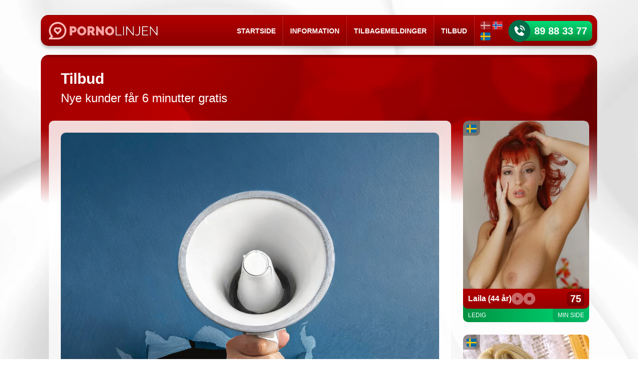

--- FILE ---
content_type: text/html; charset=utf-8
request_url: https://www.pornolinjen.dk/gratis-telefonsex-tlf-sex/
body_size: 8146
content:
<!DOCTYPE html><html lang="da"><head><title>Pornolinjen.dk | Tilbud</title><meta http-equiv="Content-Type" content="text/html; charset=utf-8"><meta name="description" content="Nye kunder får 6 minutter gratis. Læs mere."><meta name="author" content="RedHat"><meta name="format-detection" content="telephone=no"><meta name="theme-color" content="#392627"><meta property="og:title" content="Pornolinjen.dk | Tilbud"><meta property="og:description" content="Nye kunder får 6 minutter gratis. Læs mere."><meta property="og:type" content="website"><meta property="og:url" content="https://www.pornolinjen.dk/gratis-telefonsex-tlf-sex/"><meta property="og:image" content="https://www.pornolinjen.dk/templates/pornolinjendk/images/defaultshare.jpg"><meta property="og:site_name" content=""><meta property="fb:app_id" content="2832823283574784"><link rel="canonical" href="https://www.pornolinjen.dk/gratis-telefonsex-tlf-sex/"><link rel="preconnect" href="https://fonts.googleapis.com"><link rel="preconnect" href="https://www.googletagmanager.com"><link rel="icon" href="/templates/pornolinjendk/pornolinjendk.ico" type="image/x-icon"><link rel="stylesheet" type="text/css" href="/templates/pornolinjendk/css/style.min.generated.css?v=259" media="all"><link rel="sitemap" type="application/xml" title="Sitemap" href="/sitemap/pornolinjendk.xml"><script async src="https://www.googletagmanager.com/gtag/js?id=G-TVWWEZ58GS"></script><script> window.dataLayer = window.dataLayer || []; function gtag(){dataLayer.push(arguments);} gtag('js', new Date()); gtag('consent', 'default', { 'ad_storage': 'denied', 'ad_user_data': 'denied', 'ad_personalization': 'denied', 'analytics_storage': 'denied', 'personalization_storage': 'denied', 'functionality_storage': 'granted', 'security_storage': 'granted', 'wait_for_update': 0 }); gtag('set', 'ads_data_redaction', true); gtag('config', 'G-TVWWEZ58GS',{'debug_mode': true}); </script><script type="text/plain" data-category="analytics"> gtag('consent', 'update', { 'analytics_storage': 'granted', 'personalization_storage': 'granted' }); </script><script type="text/plain" data-category="marketing"> gtag('consent', 'update', { 'ad_storage': 'granted', 'ad_user_data': 'granted', 'ad_personalization': 'granted' }); </script><meta name="viewport" content="width=device-width, initial-scale=1, maximum-scale=1, user-scalable=no"></head><body class="pagebody red hasCampaign"><header id="page"><div class="container"><div class="row"><div class="col-12 text-right"><div class="headcontainer d-flex justify-content-between align-items-center"><div class="brand d-flex align-items-center px-3 py-2"><div class="logo"><a href="/"><img src="/templates/pornolinjendk/images/logo.png" height="34" width="100" alt="pornolinjendk"></a></div></div><div class="headright d-flex justify-content-between align-items-center"><nav class="d-xl-flex align-items-center"><ul class="d-xl-flex align-items-center"><li><a href="https://www.pornolinjen.dk/">Startside</a></li><li data-module="content"><a href="https://www.pornolinjen.dk/information/" data-menu="information" aria-label="Information">Information</a></li><li data-module="comments"><a href="https://www.pornolinjen.dk/kundeanmeldelser/" data-menu="kundeanmeldelser" aria-label="Tilbagemeldinger">Tilbagemeldinger</a></li><li class="activemenu" data-module="content"><a href="https://www.pornolinjen.dk/gratis-telefonsex-tlf-sex/" data-menu="gratis-telefonsex-tlf-sex" aria-label="Tilbud">Tilbud</a></li></ul></nav><div class="flagsouter"><div class="siteflags d-flex flex-wrap justify-content-start ps-2"><a href="/" rel="nofollow" class="sisterdomain active" title="dk"><img src="/images/flags/svg/dk.svg" alt="dk" width="25" height="25"></a><a href="https://www.pornolinjen.no/" rel="nofollow" class="sisterdomain " title="no"><img src="/images/flags/svg/no.svg" alt="no" width="25" height="25"></a><a href="https://www.pornolinjen.se/" rel="nofollow" class="sisterdomain " title="se"><img src="/images/flags/svg/se.svg" alt="se" width="25" height="25"></a></div></div><a href="tel:89883377" class="a-callnow d-none d-md-block phonenumber"><div class="a-callnow-inner"><div class="a-callnow-icon"><svg height="24" viewBox="0 0 24 24" width="24" xmlns="http://www.w3.org/2000/svg"><path d="M20 10.999h2C22 5.869 18.127 2 12.99 2v2C17.052 4 20 6.943 20 10.999z"/><path d="M13 8c2.103 0 3 .897 3 3h2c0-3.225-1.775-5-5-5v2zm3.422 5.443a1.001 1.001 0 0 0-1.391.043l-2.393 2.461c-.576-.11-1.734-.471-2.926-1.66-1.192-1.193-1.553-2.354-1.66-2.926l2.459-2.394a1 1 0 0 0 .043-1.391L6.859 3.513a1 1 0 0 0-1.391-.087l-2.17 1.861a1 1 0 0 0-.29.649c-.015.25-.301 6.172 4.291 10.766C11.305 20.707 16.323 21 17.705 21c.202 0 .326-.006.359-.008a.992.992 0 0 0 .648-.291l1.86-2.171a1 1 0 0 0-.086-1.391l-4.064-3.696z"/></svg></div><div class="a-callnow-phone">89 88 33 77</div></div></a><div class="mnav d-block d-xl-none me-3 ms-1"><span></span></div><div class="menuoverlay"></div><div class="menuclose"></div></div></div></div></div><div class="row"></div></div></header><div class="contentholder gratis-telefonsex-tlf-sex" ><section class="infopage simplesidebar "><div class="container"><div class="position-relative"><div class="contentimg"></div></div><div class="px-3 mb-4"><div class="row"><div class="col-12 position-relative"><div class="py-4 my-md-2 px-4 hgroup"><h1>Tilbud</h1><h2>Nye kunder f&aring;r 6 minutter gratis</h2></div></div><div class="col-lg-9 col-md-8 col-sm-12 col-12 wow fadeInUp position-relative"><div class="infobox p-4 mb-3"><div class="contentpicture mb-4"><img src="/templates/global/images/load-169.png" data-src="https://www.pornolinjen.dk/templates/global/images/offer.jpg" class="lozad" alt="Tilbud" /></div><p>Ring 6 minutter gratis f&oslash;rste gang. Vil du opleve, hvordan disse piger f&aring;r dig til at tabe pusten? Nu har du chancen for at pr&oslash;ve helt gratis. Ring <a href="tel:89883377" class="phonenumber">89 88 33 77</a>. Normalpris er <bdo class="priceinfo" dir="ltr">24 kr./minut</bdo>, hvilket g&oslash;r tilbuddet 144 kr. v&aelig;rd.</p><p>Tilbuddet g&aelig;lder kun nye kunder og kun &eacute;t opkald. En ny kunde er enhver, der ikke har ringet til vores service efter den 31. december 2019. Vores service markedsf&oslash;res p&aring; <a href="https://www.pornolinjen.dk/">www.pornolinjen.dk</a> og <a href="https://www.telefonsex24.dk/">www.telefonsex24.dk</a>.</p><p>Det gratis opkald t&aelig;ller kun, hvis du blir forbundet til en person. Det er ikke muligt at flytte gratis minutter mellem opkald. Opkaldstiden starter, n&aring;r du f&aring;r forbindelse til en person, og slutter, n&aring;r du afbryder opkaldet.</p><p>Hvis opkaldet varer 6 minutter eller mindre, er hele opkaldet gratis. Hvis opkaldet varer l&aelig;ngere, betaler du kun for de minutter, der overstiger 6 minutter. For samtaler med gratis minutter till&aelig;gges en standard opkaldstakst i det tilf&aelig;lde hvor din operat&oslash;r normalt opkr&aelig;ver en standard opkaldstakst.</p><p>Sidst opdateret: 11.11.2024</p><div class="subscribe" onclick="window.open('https://rhlove.me/','_self');"><div class="subscribe-inner"><div class="icon"><svg viewBox="0 0 100 100"xmlns="http://www.w3.org/2000/svg"><path d="M86,77a3,3,0,0,1-2.12-.88L74.76,67H36a3,3,0,0,1,0-6H76a3,3,0,0,1,2.12.88L83,66.76V36a3,3,0,0,1,6,0V74a3,3,0,0,1-1.85,2.77A2.88,2.88,0,0,1,86,77Z"/><path d="M68,13H20a9,9,0,0,0-9,9V62a3,3,0,0,0,1.85,2.77A2.88,2.88,0,0,0,14,65a3,3,0,0,0,2.12-.88L25.24,55H68a9,9,0,0,0,9-9V22A9,9,0,0,0,68,13ZM62,44H26a3,3,0,0,1,0-6H62a3,3,0,0,1,0,6Zm0-14H26a3,3,0,0,1,0-6H62a3,3,0,0,1,0,6Z"/></svg></div><div class="ctext"><p>Hvis du vil tilf&oslash;je dit telefonnummer og f&aring; SMS'er n&aring;r vi uddeler gratis minutter</p></div><div class="caction"><div class="clink"><a href="javascript:void(0)">klik her</a></div></div></div></div><div class="unsubscribe"><p>Hvis du vil fjerne dit telefonnummer, for at stoppe med at f&aring; SMS'er om gratis minutter</p><a href="https://rhlove.me/out" target="_self">klik her</a></div></div><div class="faqblockouter p-4 mb-4"><div class="faqicon"><svg fill="none" height="20" viewBox="0 0 20 20" width="20" xmlns="http://www.w3.org/2000/svg"><path d="M8.50019 1C4.91034 1 2.00019 3.91015 2.00019 7.5C2.00019 8.65101 2.29978 9.73335 2.82544 10.6719L2.0297 12.7542C1.73642 13.5216 2.4424 14.2957 3.23352 14.0741L5.7209 13.3774C6.5641 13.7768 7.50671 14 8.50019 14C12.09 14 15.0002 11.0899 15.0002 7.5C15.0002 3.91015 12.09 1 8.50019 1ZM8.49279 4.90114C8.13479 4.9711 7.7439 5.20337 7.43474 5.74712C7.29826 5.98718 6.99301 6.07114 6.75296 5.93465C6.5129 5.79817 6.42894 5.49292 6.56543 5.25287C7.00628 4.47749 7.63328 4.0502 8.30099 3.9197C8.9539 3.7921 9.60296 3.95667 10.0932 4.28126C10.5768 4.6015 10.9679 5.12423 10.9804 5.75187C10.9934 6.40602 10.5946 6.99672 9.86123 7.43036C9.36263 7.7252 9.16869 7.92513 9.08626 8.05795C9.01687 8.16975 9.00009 8.27172 9.00009 8.5C9.00009 8.77614 8.77623 9 8.50009 9C8.22394 9 8.00009 8.77614 8.00009 8.5C8.00009 8.22827 8.01399 7.88929 8.2366 7.53061C8.44617 7.19295 8.80555 6.89287 9.35222 6.5696C9.88718 6.25326 9.98416 5.95168 9.98059 5.77173C9.97649 5.56527 9.83866 5.31208 9.54108 5.11505C9.25005 4.92235 8.86559 4.82828 8.49279 4.90114ZM8.75 11.5C8.33579 11.5 8 11.1642 8 10.75C8 10.3358 8.33579 10 8.75 10C9.16421 10 9.5 10.3358 9.5 10.75C9.5 11.1642 9.16421 11.5 8.75 11.5Z" fill="#ffffff"/><path d="M6.53613 14.7402C7.72814 16.1239 9.49315 17 11.4628 17C12.4563 17 13.3989 16.7768 14.2421 16.3774L16.7295 17.0741C17.5206 17.2957 18.2266 16.5216 17.9333 15.7542L17.1375 13.6719C17.6632 12.7333 17.9628 11.651 17.9628 10.5C17.9628 8.5596 17.1125 6.81779 15.7643 5.6268C15.9095 6.19137 15.9905 6.78165 15.9993 7.38943C16.6071 8.27414 16.9628 9.34552 16.9628 10.5C16.9628 11.5508 16.6686 12.5313 16.1583 13.3655L16.0301 13.5752L16.9992 16.1111L14.1392 15.3101L13.965 15.3993C13.2149 15.7832 12.3649 16 11.4628 16C10.2837 16 9.19124 15.629 8.29584 14.9973C7.68851 14.981 7.09918 14.8926 6.53613 14.7402Z" fill="#ffffff"/></svg></div></div></div><div class="col-lg-3 col-md-4 col-sm-12 col-12 aside agents2"><div class="stickyside"><div class="agents subpage"><div class="container"><div class="agents"><div class="showcontent px-0"><div id="showcontent" class="listholder row row-cols-1"><div class="col show"><div class="agent online " ><div class="inner"><div class="agentinfo"><figure><a href="https://www.pornolinjen.dk/laila-75/"><img src="https://res.cloudinary.com/redhatholdings/image/fetch/w_360,h_480,c_fill,q_80,f_auto/https://www.pornolinjen.dk/uploads/agent/8-6616-s34-1725991263.jpg" onerror="this.setAttribute('src','https://res.cloudinary.com/redhatholdings/image/fetch/w_360,h_480,c_fill,q_80,f_auto/https://www.pornolinjen.dk/templates/global/images/nopic_red.jpg')" data-imageratio="3:4" alt="Laila" class="profile" width="360" height="480"></a><span class="availablelangs_list"><img src="/images/flags/svg/se.svg" width="16" height="16" alt="" title=" SE"></span></figure><div class="agentdata"><div class="waveform"><div class="box box1"></div><div class="box box2"></div><div class="box box3"></div><div class="box box4"></div><div class="box box5"></div></div><div class="visible"><div class="agentname"><strong>Laila <span class="age">(44 år)</span></strong></div><div class="audioplyr"><div class="audio-player-container" data-player-id="75" data-player-type="list"><div class="audio-player"><div class="audio-player-header"><div class="audio-controls"><button class="control-btn play-pause-btn" title="Play/Pause" data-audio-src="/uploads/presentations/252/75_PRESENTATION.wav" data-audio-title="Laila" data-audio-id="75"><svg class="play-icon" viewBox="0 0 24 24" fill="currentColor"><path d="M8 5v14l11-7z"/></svg><svg class="pause-icon" viewBox="0 0 24 24" fill="currentColor" style="display: none;"><path d="M6 19h4V5H6v14zm8-14v14h4V5h-4z"/></svg></button><button class="control-btn stop-btn" title="Stop"><svg viewBox="0 0 24 24" fill="currentColor"><path d="M6 6h12v12H6z"/></svg></button><button class="control-btn volume-btn" title="Mute/Unmute"><svg class="volume-icon" viewBox="0 0 24 24" fill="currentColor"><path d="M3 9v6h4l5 5V4L7 9H3zm13.5 3c0-1.77-1.02-3.29-2.5-4.03v8.05c1.48-.73 2.5-2.25 2.5-4.02zM14 3.23v2.06c2.89.86 5 3.54 5 6.71s-2.11 5.85-5 6.71v2.06c4.01-.91 7-4.49 7-8.77s-2.99-7.86-7-8.77z"/></svg><svg class="volume-mute-icon" viewBox="0 0 24 24" fill="currentColor" style="display: none;"><path d="M16.5 12c0-1.77-1.02-3.29-2.5-4.03v2.21l2.45 2.45c.03-.2.05-.41.05-.63zm2.5 0c0 .94-.2 1.82-.54 2.64l1.51 1.51C20.63 14.91 21 13.5 21 12c0-4.28-2.99-7.86-7-8.77v2.06c2.89.86 5 3.54 5 6.71zM4.27 3L3 4.27 7.73 9H3v6h4l5 5v-6.73l4.25 4.25c-.67.52-1.42.93-2.25 1.18v2.06c1.38-.31 2.63-.95 3.69-1.81L19.73 21 21 19.73l-9-9L4.27 3zM12 4L9.91 6.09 12 8.18V4z"/></svg></button></div></div></div></div></div><div class="extension"><span>75</span></div></div><div class="slideup"><p>Her har du fundet en erfaren, nordisk kvinde, der er vild med telefonsex og elsker at...</p></div></div></div><div class="agentstatus"><span>LEDIG</span><a href="https://www.pornolinjen.dk/laila-75/">MIN SIDE</a></div></div></div></div><div class="col show"><div class="agent online " ><div class="inner"><div class="agentinfo"><figure><a href="https://www.pornolinjen.dk/hanna-9/"><img src="https://res.cloudinary.com/redhatholdings/image/fetch/w_360,h_480,c_fill,q_80,f_auto/https://www.pornolinjen.dk/uploads/agent/1424-6403-s34-1725293807.png" onerror="this.setAttribute('src','https://res.cloudinary.com/redhatholdings/image/fetch/w_360,h_480,c_fill,q_80,f_auto/https://www.pornolinjen.dk/templates/global/images/nopic_red.jpg')" data-imageratio="3:4" alt="Hanna" class="profile" width="360" height="480"></a><span class="availablelangs_list"><img src="/images/flags/svg/se.svg" width="16" height="16" alt="" title=" SE"></span></figure><div class="agentdata"><div class="waveform"><div class="box box1"></div><div class="box box2"></div><div class="box box3"></div><div class="box box4"></div><div class="box box5"></div></div><div class="visible"><div class="agentname"><strong>Hanna <span class="age">(43 år)</span></strong></div><div class="audioplyr"><div class="audio-player-container" data-player-id="9" data-player-type="list"><div class="audio-player"><div class="audio-player-header"><div class="audio-controls"><button class="control-btn play-pause-btn" title="Play/Pause" data-audio-src="/uploads/presentations/252/9_PRESENTATION.wav" data-audio-title="Hanna" data-audio-id="9"><svg class="play-icon" viewBox="0 0 24 24" fill="currentColor"><path d="M8 5v14l11-7z"/></svg><svg class="pause-icon" viewBox="0 0 24 24" fill="currentColor" style="display: none;"><path d="M6 19h4V5H6v14zm8-14v14h4V5h-4z"/></svg></button><button class="control-btn stop-btn" title="Stop"><svg viewBox="0 0 24 24" fill="currentColor"><path d="M6 6h12v12H6z"/></svg></button><button class="control-btn volume-btn" title="Mute/Unmute"><svg class="volume-icon" viewBox="0 0 24 24" fill="currentColor"><path d="M3 9v6h4l5 5V4L7 9H3zm13.5 3c0-1.77-1.02-3.29-2.5-4.03v8.05c1.48-.73 2.5-2.25 2.5-4.02zM14 3.23v2.06c2.89.86 5 3.54 5 6.71s-2.11 5.85-5 6.71v2.06c4.01-.91 7-4.49 7-8.77s-2.99-7.86-7-8.77z"/></svg><svg class="volume-mute-icon" viewBox="0 0 24 24" fill="currentColor" style="display: none;"><path d="M16.5 12c0-1.77-1.02-3.29-2.5-4.03v2.21l2.45 2.45c.03-.2.05-.41.05-.63zm2.5 0c0 .94-.2 1.82-.54 2.64l1.51 1.51C20.63 14.91 21 13.5 21 12c0-4.28-2.99-7.86-7-8.77v2.06c2.89.86 5 3.54 5 6.71zM4.27 3L3 4.27 7.73 9H3v6h4l5 5v-6.73l4.25 4.25c-.67.52-1.42.93-2.25 1.18v2.06c1.38-.31 2.63-.95 3.69-1.81L19.73 21 21 19.73l-9-9L4.27 3zM12 4L9.91 6.09 12 8.18V4z"/></svg></button></div></div></div></div></div><div class="extension"><span>9</span></div></div><div class="slideup"><p>Hvis du t&aelig;nder p&aring; en kinky t&oslash;s, s&aring; er Hanna pigen for dig. Ring til hende nu, og lad...</p></div></div></div><div class="agentstatus"><span>LEDIG</span><a href="https://www.pornolinjen.dk/hanna-9/">MIN SIDE</a></div></div></div></div></div><script> var agentListener; document.addEventListener("DOMContentLoaded", function() { agentListener = setTimeout(function() { agentpoll("2714429134",5000,4,0,2,""); }, 5000,""); }); </script></div></div></div><!-- Audio player --><div class="central-audio-player" id="central-audio-player"><div class="central-audio-container"><audio class="central-audio-element" id="central-audio-element" preload="metadata"> Not supported </audio></div></div></div></div></div></div></div></div></section></div><footer class="gratis-telefonsex-tlf-sex"><div class="container"><div class="row"><div class="col-12"><div class="clear">&nbsp;</div><div class="typelist"><a href="https://www.pornolinjen.dk/fraek-telefon/" >Fræk telefon</a><a href="https://www.pornolinjen.dk/nordisk-sexleg/" >Nordisk sexleg</a><a href="https://www.pornolinjen.dk/sexlinjen/" >Sexlinjen</a><a href="https://www.pornolinjen.dk/sextelefon/" >Sextelefon</a><a href="https://www.pornolinjen.dk/telefonsex/" >Telefonsex</a><a href="https://www.pornolinjen.dk/telesex/" >Telesex</a><a href="https://www.pornolinjen.dk/tlfsex/" >Tlfsex</a></div><div class="social mb-4 px-4"><a href="" aria-label="Instagram" target="_blank" rel="nofollow"><svg xmlns="http://www.w3.org/2000/svg" viewBox="0 0 45.14 45.14"><path d="m22.57,0c-6.13,0-6.9.03-9.31.14-2.4.11-4.04.49-5.48,1.05-1.48.58-2.74,1.35-4,2.6-1.25,1.25-2.03,2.51-2.6,4-.56,1.44-.94,3.08-1.05,5.48-.11,2.41-.14,3.17-.14,9.31s.03,6.9.14,9.31c.11,2.4.49,4.04,1.05,5.48.58,1.48,1.35,2.74,2.6,4,1.25,1.25,2.51,2.03,4,2.6,1.44.56,3.08.94,5.48,1.05,2.41.11,3.17.14,9.31.14s6.9-.03,9.31-.14c2.4-.11,4.04-.49,5.48-1.05,1.48-.58,2.74-1.35,4-2.6,1.25-1.25,2.03-2.51,2.6-4,.56-1.44.94-3.08,1.05-5.48.11-2.41.14-3.17.14-9.31s-.03-6.9-.14-9.31c-.11-2.4-.49-4.04-1.05-5.48-.58-1.48-1.35-2.74-2.6-4-1.25-1.25-2.51-2.03-4-2.6-1.44-.56-3.08-.94-5.48-1.05-2.41-.11-3.17-.14-9.31-.14Zm0,4.06c6.02,0,6.74.03,9.12.13,2.2.1,3.4.47,4.19.78,1.06.41,1.81.9,2.6,1.69.79.79,1.28,1.54,1.69,2.6.31.79.68,1.99.78,4.19.11,2.38.13,3.1.13,9.12s-.03,6.74-.14,9.12c-.11,2.2-.48,3.4-.79,4.19-.42,1.06-.9,1.81-1.69,2.6-.79.79-1.55,1.28-2.6,1.69-.79.31-2,.68-4.2.78-2.4.11-3.1.13-9.14.13s-6.75-.03-9.14-.14c-2.2-.11-3.42-.48-4.21-.79-1.07-.42-1.81-.9-2.59-1.69-.79-.79-1.3-1.55-1.69-2.6-.31-.79-.68-2-.79-4.2-.08-2.37-.11-3.1-.11-9.11s.03-6.75.11-9.14c.11-2.2.48-3.41.79-4.2.4-1.07.9-1.81,1.69-2.6s1.52-1.3,2.59-1.69c.79-.31,1.98-.68,4.18-.79,2.4-.08,3.1-.11,9.14-.11,0,0,.08.06.08.06Zm0,6.92c-6.4,0-11.59,5.19-11.59,11.59s5.19,11.59,11.59,11.59,11.59-5.19,11.59-11.59-5.19-11.59-11.59-11.59Zm0,19.11c-4.16,0-7.52-3.37-7.52-7.52s3.37-7.52,7.52-7.52,7.52,3.37,7.52,7.52-3.37,7.52-7.52,7.52Zm14.76-19.57c0,1.5-1.22,2.71-2.71,2.71s-2.71-1.22-2.71-2.71,1.22-2.71,2.71-2.71c1.49,0,2.71,1.21,2.71,2.71Z"></path></svg></a><a href="" aria-label="Facebook" target="_blank" rel="nofollow"><svg xmlns="http://www.w3.org/2000/svg" viewBox="0 0 45.74 45.46"><path class="cls-1" d="m45.74,22.87C45.74,10.24,35.5,0,22.87,0S0,10.24,0,22.87c0,11.41,8.36,20.88,19.3,22.59v-15.98h-5.81v-6.61h5.81v-5.04c0-5.73,3.41-8.9,8.64-8.9,2.5,0,5.12.45,5.12.45v5.63h-2.88c-2.84,0-3.73,1.76-3.73,3.57v4.29h6.34l-1.01,6.61h-5.33v15.98c10.93-1.72,19.3-11.18,19.3-22.59Z"></path></svg></a><a href="" aria-label="Youtube" target="_blank" rel="nofollow"><svg xmlns="http://www.w3.org/2000/svg" viewBox="0 0 45.74 32.16"><path class="cls-1" d="m44.78,5.03c-.53-1.98-2.08-3.54-4.04-4.07-3.57-.96-17.87-.96-17.87-.96,0,0-14.3,0-17.87.96C3.03,1.49,1.48,3.05.96,5.03c-.96,3.59-.96,11.08-.96,11.08,0,0,0,7.49.96,11.08.53,1.98,2.08,3.48,4.04,4.01,3.57.96,17.87.96,17.87.96,0,0,14.3,0,17.87-.96,1.97-.53,3.52-2.02,4.04-4.01.96-3.59.96-11.08.96-11.08,0,0,0-7.49-.96-11.08Zm-26.59,17.88v-13.6l11.95,6.8-11.95,6.8h0Z"></path></svg></a><a href="" aria-label="Linkedin" target="_blank" rel="nofollow"><svg xmlns="http://www.w3.org/2000/svg" viewBox="0 0 45.66 45.66"><path class="cls-1" d="m22.83,0c12.6,0,22.83,10.23,22.83,22.83s-10.23,22.83-22.83,22.83S0,35.43,0,22.83,10.23,0,22.83,0Zm-7.14,35.66v-17.83h-5.93v17.83h5.93Zm21.37,0v-10.22c0-5.48-2.92-8.02-6.82-8.02-3.14,0-4.55,1.73-5.34,2.94v-2.52h-5.93c.08,1.67,0,17.83,0,17.83h5.93v-9.96c0-.53.04-1.07.2-1.45.43-1.06,1.4-2.17,3.04-2.17,2.14,0,3,1.64,3,4.03v9.54s5.93,0,5.93,0ZM12.77,9.23c-2.03,0-3.35,1.33-3.35,3.08s1.28,3.08,3.27,3.08h.04c2.07,0,3.35-1.37,3.35-3.08-.04-1.75-1.29-3.08-3.31-3.08Z"></path></svg></a><a href="" aria-label="Tiktok" target="_blank" rel="nofollow"><svg xmlns="http://www.w3.org/2000/svg" viewBox="0 0 39.11 44.69"><path class="cls-1" d="m39.11,18.33c-3.84,0-7.59-1.19-10.72-3.43v15.61c0,7.84-6.36,14.19-14.2,14.19C6.35,44.69,0,38.33,0,30.5c0-7.84,6.36-14.19,14.2-14.19.65,0,1.3.05,1.94.13v7.85c-3.43-1.08-7.09.83-8.17,4.26s.83,7.09,4.26,8.17,7.09-.83,8.17-4.26c.2-.63.3-1.29.3-1.96V0h7.68c0,.65.05,1.3.16,1.94h0c.54,2.88,2.24,5.42,4.71,7,1.74,1.15,3.77,1.76,5.85,1.76v7.63Z"></path></svg></a><a href="" aria-label="Pinterest" target="_blank" rel="nofollow"><svg xmlns="http://www.w3.org/2000/svg" viewBox="0 0 35.55 46.21"><path class="cls-1" d="m18.89,0C9.39,0,0,6.33,0,16.58c0,6.52,3.67,10.22,5.89,10.22.92,0,1.44-2.56,1.44-3.28,0-.86-2.19-2.69-2.19-6.28,0-7.44,5.67-12.72,13-12.72,6.31,0,10.97,3.58,10.97,10.17,0,4.92-1.97,14.14-8.36,14.14-2.31,0-4.28-1.67-4.28-4.06,0-3.5,2.44-6.89,2.44-10.5,0-6.13-8.69-5.02-8.69,2.39,0,1.56.19,3.28.89,4.69-1.28,5.5-3.89,13.69-3.89,19.36,0,1.75.25,3.47.42,5.22.31.35.16.31.64.14,4.67-6.39,4.5-7.64,6.61-16,1.14,2.17,4.08,3.33,6.42,3.33,9.83,0,14.25-9.58,14.25-18.22C35.55,6,27.61,0,18.89,0Z"></path></svg></a><a href="" aria-label="Twitter" target="_blank" rel="nofollow"><svg xmlns="http://www.w3.org/2000/svg" viewBox="0 0 43.8 44.76"><path class="cls-1" d="m26.07,18.95L42.37,0h-3.86l-14.16,16.46L13.04,0H0l17.1,24.88L0,44.76h3.86l14.95-17.38,11.94,17.38h13.04l-17.73-25.81h0Zm-5.29,6.15l-1.73-2.48L5.26,2.91h5.93l11.12,15.91,1.73,2.48,14.46,20.68h-5.93l-11.8-16.88h0Z"></path></svg></a></div><div class="footer-bottom"><div class="inner"><div class="footerlinks"><p><a href="https://www.pornolinjen.dk/telefonsex-job/">Telefonsex job</a><a href="https://www.pornolinjen.dk/privatlivspolitik/">Privatlivspolitik</a><a href="https://www.pornolinjen.dk/affiliate-markedsforing/">Affiliate markedsf&oslash;ring</a><a href="https://www.pornolinjen.dk/sexnoveller/">Sexnoveller</a></p></div><p>&copy; <a href="https://g.page/r/CTftpa6WIFsEEBM/">Pornolinjen</a> 2010-2025. Istedgade 55, 1650, K&oslash;benhavn. <a href="tel:78742824" class="phonenumber">78 74 28 24</a>. <a href="mailto:help@pornolinjen.dk">help@pornolinjen.dk</a>. Pornolinjen.dk drives af <a href="https://www.redhatholdings.com/">Red Hat Holdings LTD</a>, som ogs&aring; ejer <a href="https://www.koselinjen.no/">Koselinjen.no</a>, <a href="https://www.myslinjen.se/">Myslinjen.se</a>, <a href="https://www.pornolinjen.no/">Pornolinjen.no</a>, <a href="https://www.pornolinjen.se/">Pornolinjen.se</a>, <a href="https://www.puhelinseksi24.fi/">Puhelinseksi24.fi</a>, <a href="https://www.seksipuhelin.fi/">Seksipuhelin.fi</a>, <a href="https://www.sexlinka24.cz/">Sexlinka24.cz</a>, <a href="https://www.sexlinka24.sk/">Sexlinka24.sk</a>, <a href="https://www.szextelefon24.hu/">Szextelefon24.hu</a>, <a href="https://www.telefonsex24.dk/">Telefonsex24.dk</a>, <a href="https://www.telesex.no/">Telesex.no</a> og <a href="https://www.xxxtele.se/">Xxxtele.se</a></p><p><a href="/"><img src="/templates/pornolinjendk/images/logo.png" alt="pornolinjendk" class="logo" width="100" height="52"></a></p></div></div></div></div></div></footer><div class="footerbars"><div class="ctabar d-block d-md-none text-center"><a href="tel:89883377" class="a-callnow phonenumber"><div class="a-callnow-inner"><div class="a-callnow-icon"><svg height="24" viewBox="0 0 24 24" width="24" xmlns="http://www.w3.org/2000/svg"><path d="M20 10.999h2C22 5.869 18.127 2 12.99 2v2C17.052 4 20 6.943 20 10.999z"/><path d="M13 8c2.103 0 3 .897 3 3h2c0-3.225-1.775-5-5-5v2zm3.422 5.443a1.001 1.001 0 0 0-1.391.043l-2.393 2.461c-.576-.11-1.734-.471-2.926-1.66-1.192-1.193-1.553-2.354-1.66-2.926l2.459-2.394a1 1 0 0 0 .043-1.391L6.859 3.513a1 1 0 0 0-1.391-.087l-2.17 1.861a1 1 0 0 0-.29.649c-.015.25-.301 6.172 4.291 10.766C11.305 20.707 16.323 21 17.705 21c.202 0 .326-.006.359-.008a.992.992 0 0 0 .648-.291l1.86-2.171a1 1 0 0 0-.086-1.391l-4.064-3.696z"/></svg></div><div class="a-callnow-phone">89 88 33 77</div><div class="a-callnow-cta"><span>Ring nu!</span></div></div></a></div></div><!-- Modal --><div class="modal fade" id="agentprofile" tabindex="-1" role="dialog"><div class="modal-dialog" role="document"><div class="modal-content"><div class="modal-close"><button type="button" class="close" data-dismiss="modal" aria-label="Close"><span aria-hidden="true">&times;</span></button></div><div id="showagent"></div></div></div></div><div class="totop mb-5 mb-md-0"><svg xmlns="http://www.w3.org/2000/svg" viewBox="0 0 512 512"><path d="M233.4 105.4c12.5-12.5 32.8-12.5 45.3 0l192 192c12.5 12.5 12.5 32.8 0 45.3s-32.8 12.5-45.3 0L256 173.3 86.6 342.6c-12.5 12.5-32.8 12.5-45.3 0s-12.5-32.8 0-45.3l192-192z"/></svg></div><div data-errorcheck="1"></div><style> body { background-image: url('https://res.cloudinary.com/redhatholdings/image/fetch/c_fill,q_80,f_auto/https://www.pornolinjen.dk/templates/global/images/bodybg-red.jpg'); } .introouter,.testimonial-widget-outer,.contentimg,.subscribe, .campaignwidget .campaignwidget-outer { background-image: url('https://res.cloudinary.com/redhatholdings/image/fetch/c_fill,q_50,f_auto/https://www.pornolinjen.dk/templates/global/images/introsection-bg-red.jpg'); } .footer-bottom { background-image: url('https://res.cloudinary.com/redhatholdings/image/fetch/c_fill,q_50,f_auto/https://www.pornolinjen.dk/templates/global/images/footerbg-red.jpg'); }</style><script src="/js/cc.js"></script><script src="/js/engine.min.js"></script><script src="/templates/pornolinjendk/js/core.min.generated.js?v=1256"></script><div class="consent-overlay"></div><script> document.querySelectorAll('a[href^="tel:"]').forEach(link => { link.addEventListener('click', function() { gtag('event', 'click', { 'link_url': this.href, 'link_class': this.getAttribute('class') }); }); }); document.querySelectorAll('a[href^="mailto:"]').forEach(link => { link.addEventListener('click', function() { gtag('event', 'click', { 'link_url': this.href, 'link_class': this.getAttribute('class') }); }); }); </script></body></html>

--- FILE ---
content_type: text/javascript
request_url: https://www.pornolinjen.dk/templates/pornolinjendk/js/core.min.generated.js?v=1256
body_size: 4539
content:
document.addEventListener("DOMContentLoaded", function(){document.querySelectorAll('.category').forEach(category => {category.addEventListener('click', function(e){window.location = this.querySelector('a').getAttribute('href');e.preventDefault();});});document.querySelectorAll('.mnav, .menuoverlay, .menuclose').forEach(element => {element.addEventListener('click', function(e){document.body.classList.toggle('snapper');e.preventDefault();});});function pageresize(){if(window.innerWidth < 1200){const typeList = document.querySelector('.typelist');const headerNav = document.querySelector('header nav');if (typeList && headerNav){headerNav.appendChild(typeList);}}else {const typeList = document.querySelector('.typelist');const footerCol = document.querySelector('footer .col-12');if (typeList && footerCol){footerCol.insertBefore(typeList, footerCol.firstChild);}}}pageresize();window.addEventListener('resize', function(){pageresize();});const totopButton = document.querySelector('.totop');if (totopButton){totopButton.addEventListener('click', function(){window.scrollTo({top: 0, behavior: 'smooth'});});}const flagtrigger = document.querySelector('.flagsouter');if (flagtrigger){flagtrigger.addEventListener('click', function(){document.querySelector('.flagsouter').classList.toggle('showme');});}window.addEventListener('scroll', function(){var scrolledY = window.scrollY;if (scrolledY > 40){document.body.classList.add('scrolled');} else {document.body.classList.remove('scrolled');}if (totopButton){if (scrolledY > 400){totopButton.classList.add('show');} else {totopButton.classList.remove('show');}}});const blogfeedContainer = document.querySelector('.blogfeedcont');if (blogfeedContainer){if (!document.querySelector('.blogfeed')){blogfeedContainer.classList.add('empty');}}$('.addnewcomment').appendTo(".commentscont h4");$('#commentform').insertBefore(".comments");if(window.innerWidth > 991){var charleft=$('.introleftside').text().length;var charright=$('.introrightside').text().length;if ($("body").hasClass("pink")|| $("body").hasClass("gold")|| $("body").hasClass("red")|| $("body").hasClass("burgundy")){if ($(".i-wide-1").length){var charratio=(charleft/charright)/1;}if ($(".i-wide-2").length){var charratio=(charleft/charright)/1.3;}if ($(".i-wide-3").length){var charratio=(charleft/charright)/1.2;}} else {if ($(".i-wide-1").length){var charratio=(charleft/charright)/1.3;}if ($(".i-wide-2").length){var charratio=(charleft/charright)/1.6;}if ($(".i-wide-3").length){var charratio=(charleft/charright)/1.9;}}var leftwidth=(100*charratio)/(1+charratio);var rightwidth=100-leftwidth;$('.introleftside').css({'width': leftwidth+'%'});$('.introrightside').css({'width': rightwidth+'%'});console.log('Left side chars: '+charleft+', Right side chars: '+charright+', Ratio: '+charratio.toFixed(2)+', Left width: '+leftwidth.toFixed(2)+'%, Right width: '+rightwidth.toFixed(2)+'%');}});function agentpoll(hash,time,limit,perRow,maxagents,extraselect=""){$.ajax({type: "POST",dataType: "json",data: "refresh=yes&hash="+hash+"&limit="+limit+"&perRow="+perRow+"&extraselect="+extraselect,url: "/modules/agents/agents.php",success: function(data){if(data.hash!=hash){var limit=0;if(data.allvisibleagents>data.limit){let $hiddenCols = $(".col:not(.show)");$hiddenCols.slice(0, data.perRow).each(function(){$(this).addClass("show");});}$(".col.show").each(function(index){if (data.agentlist && data.agentlist[index]){$(this).html(data.agentlist[index]);} else {$(this).html();}limit++;});if (window.centralAudioPlayer){window.centralAudioPlayer.reinitAgentControls();}if(limit==maxagents){$(".moreagent").fadeOut(300);}clearTimeout(agentListener);agentListener = setTimeout(function(){agentpoll(data.hash,time,limit,perRow,maxagents,extraselect);}, time);}else{agentListener = setTimeout(function(){agentpoll(hash,time,data.limit,perRow,maxagents,extraselect);}, time);}}})}function showmoreagents(maxagents){clearTimeout(agentListener);let perRow = window.innerWidth < 991 ? 2 : 4;let $hiddenCols = $(".col").filter(function(){return $(this).text().trim()=== '';});if ($hiddenCols.length === 0){$(".moreagent").fadeOut(300);return;}$hiddenCols.slice(0, perRow).each(function(){$(this).addClass("show");});if ($(".col").filter(function(){return $(this).text().trim()=== '';}).length === 0){$(".moreagent").fadeOut(300);}var limit = 0;$(".show").each(function(index){limit++;});agentpoll("pager", 3000, limit, perRow, maxagents);}class AudioPlayerManager {constructor(){this.players = new Map();this.currentlyPlaying = null;this.init();}init(){const containers = document.querySelectorAll('.audio-player-container-main');containers.forEach(container => {const playerId = container.getAttribute('data-player-id')|| this.generateId();container.setAttribute('data-player-id', playerId);this.createPlayer(container, playerId);});}reinit(){this.players.clear();this.currentlyPlaying = null;this.init();}generateId(){return 'player_' + Math.random().toString(36).substr(2, 9);}createPlayer(container, playerId){const audio = container.querySelector('.audio-element');const playPauseBtn = container.querySelector('.play-pause-btn');const stopBtn = container.querySelector('.stop-btn');const volumeBtn = container.querySelector('.volume-btn');const progressBar = container.querySelector('.progress-bar');const progressFill = container.querySelector('.progress-fill');const progressHandle = container.querySelector('.progress-handle');const volumeBar = container.querySelector('.volume-bar');const volumeFill = container.querySelector('.volume-fill');const volumeHandle = container.querySelector('.volume-handle');const currentTimeSpan = container.querySelector('.current-time');const totalDurationSpan = container.querySelector('.total-duration');const playIcon = container.querySelector('.play-icon');const pauseIcon = container.querySelector('.pause-icon');const volumeIcon = container.querySelector('.volume-icon');const volumeMuteIcon = container.querySelector('.volume-mute-icon');const playerContainer = container.querySelector('.audio-player');if (!audio || !playPauseBtn || !stopBtn || !volumeBtn || !progressBar ||!progressFill || !progressHandle || !volumeBar || !volumeFill ||!volumeHandle || !currentTimeSpan || !totalDurationSpan ||!playIcon || !pauseIcon || !volumeIcon || !volumeMuteIcon || !playerContainer){console.warn('Audio player elements not found:', playerId);return;}let isDragging = false;let isVolumeDragging = false;const player = {id: playerId,audio: audio,container: container,playerContainer: playerContainer,playPauseBtn: playPauseBtn,stopBtn: stopBtn,volumeBtn: volumeBtn,progressBar: progressBar,progressFill: progressFill,progressHandle: progressHandle,volumeBar: volumeBar,volumeFill: volumeFill,volumeHandle: volumeHandle,currentTimeSpan: currentTimeSpan,totalDurationSpan: totalDurationSpan,playIcon: playIcon,pauseIcon: pauseIcon,volumeIcon: volumeIcon,volumeMuteIcon: volumeMuteIcon,isDragging: isDragging,isVolumeDragging: isVolumeDragging};this.players.set(playerId, player);this.setupEventListeners(player);this.initializePlayer(player);}setupEventListeners(player){if (!player || !player.audio || !player.playPauseBtn){console.warn('Invalid player object:', player?.id);return;}if (player.playPauseBtn){player.playPauseBtn.addEventListener('click', (e)=> {e.stopPropagation();this.togglePlayPause(player);});}if (player.stopBtn){player.stopBtn.addEventListener('click', (e)=> {e.stopPropagation();this.stopPlayer(player);});}if (player.volumeBtn){player.volumeBtn.addEventListener('click', (e)=> {e.stopPropagation();this.toggleVolume(player);});}if (player.progressBar){player.progressBar.addEventListener('click', (e)=> {e.stopPropagation();this.seekToPosition(player, e);});player.progressBar.addEventListener('mousedown', (e)=> {e.stopPropagation();this.startProgressDrag(player, e);});}if (player.volumeBar){player.volumeBar.addEventListener('click', (e)=> {e.stopPropagation();if (e.offsetX / e.target.offsetWidth > 1){e.stopPropagation();return;}this.setVolume(player, e);});player.volumeBar.addEventListener('mousedown', (e)=> {e.stopPropagation();this.startVolumeDrag(player, e);});}if (player.audio){player.audio.addEventListener('loadedmetadata', ()=> {this.updateDuration(player);});player.audio.addEventListener('timeupdate', ()=> {this.updateProgress(player);});player.audio.addEventListener('ended', ()=> {this.onAudioEnded(player);});player.audio.addEventListener('play', ()=> {this.onAudioPlay(player);});player.audio.addEventListener('pause', ()=> {this.onAudioPause(player);});}}initializePlayer(player){if (!player || !player.audio){console.warn('Invalid player object during initialization:', player?.id);return;}player.audio.volume = 0.8;this.updateVolumeDisplay(player);}togglePlayPause(player){if (!player || !player.audio){console.warn('Invalid player object during playback:', player?.id);return;}if (player.audio.paused){if (this.currentlyPlaying && this.currentlyPlaying !== player){this.stopPlayer(this.currentlyPlaying);}player.audio.play().catch(error => {console.warn('Audio playback error:', error);});} else {player.audio.pause();}}stopPlayer(player){if (!player || !player.audio){console.warn('Invalid player object during stop:', player?.id);return;}player.audio.pause();player.audio.currentTime = 0;this.updatePlayPauseIcon(false);if (player.playerContainer){player.playerContainer.classList.remove('playing');}if (this.currentlyPlaying === player){this.currentlyPlaying = null;}document.querySelectorAll('.agent').forEach(agentDiv => {agentDiv.classList.remove('playing');});this.updateAllAgentControlIcons();}toggleVolume(player){if (!player || !player.audio){console.warn('Invalid player object during volume adjustment:', player?.id);return;}console.log('Toggle volume called, current volume:', player.audio.volume);if (player.audio.volume > 0){console.log('Setting volume to 0 (mute)');player.audio.volume = 0;} else {console.log('Setting volume to 1 (unmute)');player.audio.volume = 1;}console.log('Volume after toggle:', player.audio.volume);this.updateVolumeDisplay(player);}seekToPosition(player, event){if (!player || !player.audio || !player.progressBar){console.warn('Invalid player object during position seeking:', player?.id);return;}const rect = player.progressBar.getBoundingClientRect();const clickX = event.clientX - rect.left;const width = rect.width;const percentage = (clickX / width)* 100;player.audio.currentTime = (percentage / 100)* player.audio.duration;}setVolume(player, event){if (!player || !player.audio || !player.volumeBar){console.warn('Invalid player object during volume setting:', player?.id);return;}const rect = player.volumeBar.getBoundingClientRect();const clickX = event.clientX - rect.left;const width = rect.width;const percentage = (clickX / width)* 100;player.audio.volume = percentage / 100;this.updateVolumeDisplay(player);}startProgressDrag(player, event){if (!player || !player.progressBar){console.warn('Invalid player object during drag start:', player?.id);return;}player.isDragging = true;const handleProgressDrag = (e)=> this.handleProgressDrag(player, e);const stopProgressDrag = ()=> this.stopProgressDrag(player, handleProgressDrag, stopProgressDrag);player.progressBar.addEventListener('mousemove', handleProgressDrag);document.addEventListener('mouseup', stopProgressDrag);}handleProgressDrag(player, event){if (!player || !player.isDragging || !player.progressBar || !player.audio){return;}const rect = player.progressBar.getBoundingClientRect();const clickX = Math.max(0, Math.min(event.clientX - rect.left, rect.width));const percentage = (clickX / rect.width)* 100;player.audio.currentTime = (percentage / 100)* player.audio.duration;}stopProgressDrag(player, handleProgressDrag, stopProgressDrag){if (!player || !player.progressBar){return;}player.isDragging = false;player.progressBar.removeEventListener('mousemove', handleProgressDrag);document.removeEventListener('mouseup', stopProgressDrag);}startVolumeDrag(player, event){if (!player || !player.volumeBar){console.warn('Invalid player object during volume drag start:', player?.id);return;}player.isVolumeDragging = true;const handleVolumeDrag = (e)=> this.handleVolumeDrag(player, e);const stopVolumeDrag = ()=> this.stopVolumeDrag(player, handleVolumeDrag, stopVolumeDrag);player.volumeBar.addEventListener('mousemove', handleVolumeDrag);document.addEventListener('mouseup', stopVolumeDrag);}handleVolumeDrag(player, event){if (!player || !player.isVolumeDragging || !player.volumeBar || !player.audio){return;}const rect = player.volumeBar.getBoundingClientRect();const clickX = Math.max(0, Math.min(event.clientX - rect.left, rect.width));const percentage = (clickX / rect.width)* 100;player.audio.volume = percentage / 100;this.updateVolumeDisplay(player);}stopVolumeDrag(player, handleVolumeDrag, stopVolumeDrag){if (!player || !player.volumeBar){return;}player.isVolumeDragging = false;player.volumeBar.removeEventListener('mousemove', handleVolumeDrag);document.removeEventListener('mouseup', stopVolumeDrag);}updateProgress(player){if (!player || !player.audio || !player.progressFill || !player.progressHandle || !player.currentTimeSpan){return;}if (player.audio.duration){const progress = (player.audio.currentTime / player.audio.duration)* 100;player.progressFill.style.width = progress + '%';player.progressHandle.style.left = progress + '%';player.currentTimeSpan.textContent = this.formatTime(player.audio.currentTime);}}updateVolumeDisplay(player){if (!player || !player.audio || !player.volumeFill || !player.volumeHandle ||!player.volumeIcon || !player.volumeMuteIcon){return;}const volume = player.audio.volume * 100;player.volumeFill.style.width = volume + '%';player.volumeHandle.style.left = `calc(${volume}% - 12px)`;if (player.audio.volume === 0){player.volumeIcon.style.display = 'none';player.volumeIcon.style.visibility = 'hidden';player.volumeMuteIcon.style.display = 'block';player.volumeMuteIcon.style.visibility = 'visible';player.volumeIcon.classList.add('hidden');player.volumeMuteIcon.classList.remove('hidden');} else {player.volumeIcon.style.display = 'block';player.volumeIcon.style.visibility = 'visible';player.volumeMuteIcon.style.display = 'none';player.volumeMuteIcon.style.visibility = 'hidden';player.volumeIcon.classList.remove('hidden');player.volumeMuteIcon.classList.add('hidden');}}updateDuration(player){if (!player || !player.audio || !player.totalDurationSpan){return;}player.totalDurationSpan.textContent = this.formatTime(player.audio.duration);}updatePlayPauseIcon(player, isPlaying){if (!player || !player.playIcon || !player.pauseIcon || !player.playerContainer){return;}if (isPlaying){player.playIcon.style.display = 'none';player.pauseIcon.style.display = 'block';player.playerContainer.classList.add('playing');} else {player.playIcon.style.display = 'block';player.pauseIcon.style.display = 'none';player.playerContainer.classList.remove('playing');}}onAudioPlay(player){if (!player)return;this.currentlyPlaying = player;this.updatePlayPauseIcon(player, true);}onAudioPause(player){if (!player)return;this.updatePlayPauseIcon(player, false);if (this.currentlyPlaying === player){this.currentlyPlaying = null;}}onAudioEnded(player){if (!player)return;this.updatePlayPauseIcon(player, false);if (this.currentlyPlaying === player){this.currentlyPlaying = null;}}formatTime(seconds){if (!seconds || isNaN(seconds))return '0:00';const mins = Math.floor(seconds / 60);const secs = Math.floor(seconds % 60);return `${mins}:${secs.toString().padStart(2, '0')}`;}updateAllAgentControlIcons(){const listContainers = document.querySelectorAll('.audio-player-container[data-player-type="list"]');listContainers.forEach(container => {this.updateListPlayerIcons(container);});}updateListPlayerIcons(container){const playIcon = container.querySelector('.play-icon');const pauseIcon = container.querySelector('.pause-icon');const audioSrc = container.querySelector('.play-pause-btn')? container.querySelector('.play-pause-btn').getAttribute('data-audio-src'): null;if (!playIcon || !pauseIcon)return;if (!this.audio)return;const isCurrentAudio = this.currentAudioSrc === audioSrc;const isPlaying = !this.audio.paused && isCurrentAudio;const agentDiv = container.closest('.agent');if (isPlaying){playIcon.style.display = 'none';pauseIcon.style.display = 'block';if (agentDiv){agentDiv.classList.add('isplaying');}} else {playIcon.style.display = 'block';pauseIcon.style.display = 'none';if (agentDiv){agentDiv.classList.remove('isplaying');}}}}document.addEventListener('DOMContentLoaded', function(){window.audioPlayerManager = new AudioPlayerManager();});document.addEventListener('keydown', function(e){if (e.code === 'Space' && e.target === document.body){e.preventDefault();if (window.audioPlayerManager && window.audioPlayerManager.currentlyPlaying){window.audioPlayerManager.togglePlayPause(window.audioPlayerManager.currentlyPlaying);}}});class CentralAudioPlayer {constructor(){this.audio = document.getElementById('central-audio-element');this.playerContainer = document.getElementById('central-audio-player');this.titleElement = document.getElementById('central-audio-title');this.currentTimeElement = document.getElementById('central-current-time');this.totalDurationElement = document.getElementById('central-total-duration');this.playPauseBtn = document.getElementById('central-play-pause-btn');this.stopBtn = document.getElementById('central-stop-btn');this.volumeBtn = document.getElementById('central-volume-btn');this.progressBar = document.getElementById('central-progress-bar');this.progressFill = document.getElementById('central-progress-fill');this.progressHandle = document.getElementById('central-progress-handle');this.volumeBar = document.getElementById('central-volume-bar');this.volumeFill = document.getElementById('central-volume-fill');this.volumeHandle = document.getElementById('central-volume-handle');this.playIcon = this.playerContainer ? this.playerContainer.querySelector('.play-icon'): null;this.pauseIcon = this.playerContainer ? this.playerContainer.querySelector('.pause-icon'): null;this.volumeIcon = this.playerContainer ? this.playerContainer.querySelector('.volume-icon'): null;this.volumeMuteIcon = this.playerContainer ? this.playerContainer.querySelector('.volume-mute-icon'): null;if (!this.volumeIcon){this.volumeIcon = document.querySelector('.volume-icon');}if (!this.volumeMuteIcon){this.volumeMuteIcon = document.querySelector('.volume-mute-icon');}this.currentAudioSrc = null;this.currentAudioTitle = null;this.isDragging = false;this.isVolumeDragging = false;if (this.audio && this.playerContainer){this.init();} else {console.log('Central audio player elements not found');}}init(){if (!this.audio){console.warn('Central audio element not found');return;}this.setupEventListeners();this.initializePlayer();this.reinitAgentControls();}setupEventListeners(){if (this.playPauseBtn){this.playPauseBtn.addEventListener('click', (e)=> {e.stopPropagation();this.togglePlayPause();});}if (this.stopBtn){this.stopBtn.addEventListener('click', (e)=> {e.stopPropagation();this.stopPlayer();});}if (this.volumeBtn){this.volumeBtn.addEventListener('click', (e)=> {e.stopPropagation();this.toggleVolume();});}if (this.audio){this.audio.addEventListener('loadedmetadata', ()=> {this.updateDuration();});this.audio.addEventListener('timeupdate', ()=> {this.updateProgress();});this.audio.addEventListener('ended', ()=> {this.onAudioEnded();});this.audio.addEventListener('play', ()=> {this.onAudioPlay();});this.audio.addEventListener('pause', ()=> {this.onAudioPause();});}}initializePlayer(){if (!this.audio)return;this.audio.volume = 0.8;this.updateVolumeDisplay();}reinitAgentControls(){const audioContainers = document.querySelectorAll('.audio-player-container[data-player-type="list"]');audioContainers.forEach(container => {this.setupListPlayerControl(container);});}setupListPlayerControl(container){const playPauseBtn = container.querySelector('.play-pause-btn');const stopBtn = container.querySelector('.stop-btn');const volumeBtn = container.querySelector('.volume-btn');const audioSrc = playPauseBtn ? playPauseBtn.getAttribute('data-audio-src'): null;const audioTitle = playPauseBtn ? playPauseBtn.getAttribute('data-audio-title'): null;const audioId = playPauseBtn ? playPauseBtn.getAttribute('data-audio-id'): null;if (playPauseBtn){const newPlayPauseBtn = playPauseBtn.cloneNode(true);playPauseBtn.parentNode.replaceChild(newPlayPauseBtn, playPauseBtn);newPlayPauseBtn.addEventListener('click', (e)=> {e.stopPropagation();this.playAudio(audioSrc, audioTitle, audioId);});}if (stopBtn){const newStopBtn = stopBtn.cloneNode(true);stopBtn.parentNode.replaceChild(newStopBtn, stopBtn);newStopBtn.addEventListener('click', (e)=> {e.stopPropagation();this.stopPlayer();});}if (volumeBtn){const newVolumeBtn = volumeBtn.cloneNode(true);volumeBtn.parentNode.replaceChild(newVolumeBtn, volumeBtn);newVolumeBtn.addEventListener('click', (e)=> {e.stopPropagation();if (this.audio){this.toggleVolume();}});}this.updateListPlayerIcons(container);}playAudio(audioSrc, audioTitle, audioId){if($('.audio-player-container-main .stop-btn').length > 0){$('.audio-player-container-main .stop-btn').trigger('click');}document.querySelectorAll('.agent').forEach(agentDiv => {agentDiv.classList.remove('playing');});if (this.currentAudioSrc === audioSrc){this.togglePlayPause();return;}this.currentAudioSrc = audioSrc;this.currentAudioTitle = audioTitle;this.audio.src = audioSrc;this.audio.load();if (this.playerContainer){this.playerContainer.style.display = 'block';}if (this.titleElement){this.titleElement.textContent = audioTitle;}this.audio.play().catch(error => {console.warn('Audio playback error:', error);});this.updateAllAgentControlIcons();}togglePlayPause(){if (!this.audio || !this.currentAudioSrc)return;if (this.audio.paused){this.audio.play().catch(error => {console.warn('Audio playback error:', error);});} else {this.audio.pause();}}stopPlayer(){if (!this.audio)return;this.audio.pause();this.audio.currentTime = 0;this.updatePlayPauseIcon(false);document.querySelectorAll('.agent').forEach(agentDiv => {agentDiv.classList.remove('playing');});this.updateAllAgentControlIcons();}toggleVolume(){if (!this.audio)return;if (this.audio.volume > 0){this.audio.volume = 0;} else {this.audio.volume = 1;}this.updateVolumeDisplay();}updateProgress(){if (!this.audio || !this.progressFill || !this.progressHandle || !this.currentTimeElement)return;if (this.audio.duration){const progress = (this.audio.currentTime / this.audio.duration)* 100;this.progressFill.style.width = progress + '%';this.progressHandle.style.left = progress + '%';this.currentTimeElement.textContent = this.formatTime(this.audio.currentTime);this.updateAllAgentControlIcons();}}updateVolumeDisplay(){if (!this.audio || !this.volumeFill || !this.volumeHandle ||!this.volumeIcon || !this.volumeMuteIcon){return;}const volume = this.audio.volume * 100;this.volumeFill.style.width = volume + '%';this.volumeHandle.style.left = `calc(${volume}% - 12px)`;if (this.audio.volume === 0){this.volumeIcon.style.display = 'none';this.volumeIcon.style.visibility = 'hidden';this.volumeMuteIcon.style.display = 'block';this.volumeMuteIcon.style.visibility = 'visible';this.volumeIcon.classList.add('hidden');this.volumeMuteIcon.classList.remove('hidden');} else {this.volumeIcon.style.display = 'block';this.volumeIcon.style.visibility = 'visible';this.volumeMuteIcon.style.display = 'none';this.volumeMuteIcon.style.visibility = 'hidden';this.volumeIcon.classList.remove('hidden');this.volumeMuteIcon.classList.add('hidden');}}updateDuration(){if (!this.audio || !this.totalDurationElement)return;this.totalDurationElement.textContent = this.formatTime(this.audio.duration);}updatePlayPauseIcon(isPlaying){if (!this.playIcon || !this.pauseIcon || !this.playerContainer)return;if (isPlaying){this.playIcon.style.display = 'none';this.pauseIcon.style.display = 'block';this.playerContainer.classList.add('playing');} else {this.playIcon.style.display = 'block';this.pauseIcon.style.display = 'none';this.playerContainer.classList.remove('playing');}}updateAllAgentControlIcons(){const listContainers = document.querySelectorAll('.audio-player-container[data-player-type="list"]');listContainers.forEach(container => {this.updateListPlayerIcons(container);});}updateListPlayerIcons(container){const playIcon = container.querySelector('.play-icon');const pauseIcon = container.querySelector('.pause-icon');const audioSrc = container.querySelector('.play-pause-btn')? container.querySelector('.play-pause-btn').getAttribute('data-audio-src'): null;if (!playIcon || !pauseIcon)return;if (!this.audio)return;const isCurrentAudio = this.currentAudioSrc === audioSrc;const isPlaying = !this.audio.paused && isCurrentAudio;const agentDiv = container.closest('.agent');if (isPlaying){playIcon.style.display = 'none';pauseIcon.style.display = 'block';if (agentDiv){agentDiv.classList.add('playing');}} else {playIcon.style.display = 'block';pauseIcon.style.display = 'none';if (agentDiv){agentDiv.classList.remove('playing');}}}onAudioPlay(){this.updatePlayPauseIcon(true);this.updateAllAgentControlIcons();}onAudioPause(){this.updatePlayPauseIcon(false);this.updateAllAgentControlIcons();}onAudioEnded(){this.updatePlayPauseIcon(false);this.updateAllAgentControlIcons();}formatTime(seconds){if (!seconds || isNaN(seconds))return '0:00';const mins = Math.floor(seconds / 60);const secs = Math.floor(seconds % 60);return `${mins}:${secs.toString().padStart(2, '0')}`;}}document.addEventListener('DOMContentLoaded', function(){window.centralAudioPlayer = new CentralAudioPlayer();});document.addEventListener('keydown', function(e){if (e.code === 'Space' && e.target === document.body){e.preventDefault();if (window.centralAudioPlayer && window.centralAudioPlayer.audio && !window.centralAudioPlayer.audio.paused){window.centralAudioPlayer.togglePlayPause();}}});

--- FILE ---
content_type: image/svg+xml
request_url: https://www.pornolinjen.dk/images/flags/svg/dk.svg
body_size: 317
content:
<?xml version="1.0" encoding="UTF-8" standalone="no"?>
<!-- Created with Sodipodi ("http://www.sodipodi.com/") -->
<svg id="svg548" xmlns:rdf="http://www.w3.org/1999/02/22-rdf-syntax-ns#" xmlns="http://www.w3.org/2000/svg" height="480" width="640" version="1.1" xmlns:cc="http://creativecommons.org/ns#" xmlns:dc="http://purl.org/dc/elements/1.1/">
 <metadata id="metadata2993">
  <rdf:RDF>
   <cc:Work rdf:about="">
    <dc:format>image/svg+xml</dc:format>
    <dc:type rdf:resource="http://purl.org/dc/dcmitype/StillImage"/>
   </cc:Work>
  </rdf:RDF>
 </metadata>
 <defs id="defs550">
  <clipPath id="clipPath4130" clipPathUnits="userSpaceOnUse">
   <rect id="rect4132" fill-opacity="0.67" height="512" width="682.67" y="-.0000039058" x="-64"/>
  </clipPath>
 </defs>
 <g id="flag" fill-rule="evenodd" clip-path="url(#clipPath4130)" transform="matrix(.9375 0 0 .9375 60 .0000036617)" stroke-width="1pt">
  <rect id="rect551" height="512" width="676.57" y="-.0000039058" x="-64" fill="#fb1b22"/>
  <rect id="rect552" height="73.143" width="676.57" y="219.43" x="-64" fill="#fff"/>
  <rect id="rect553" height="512" width="73.143" y="-.0000039058" x="155.43" fill="#fff"/>
 </g>
</svg>
